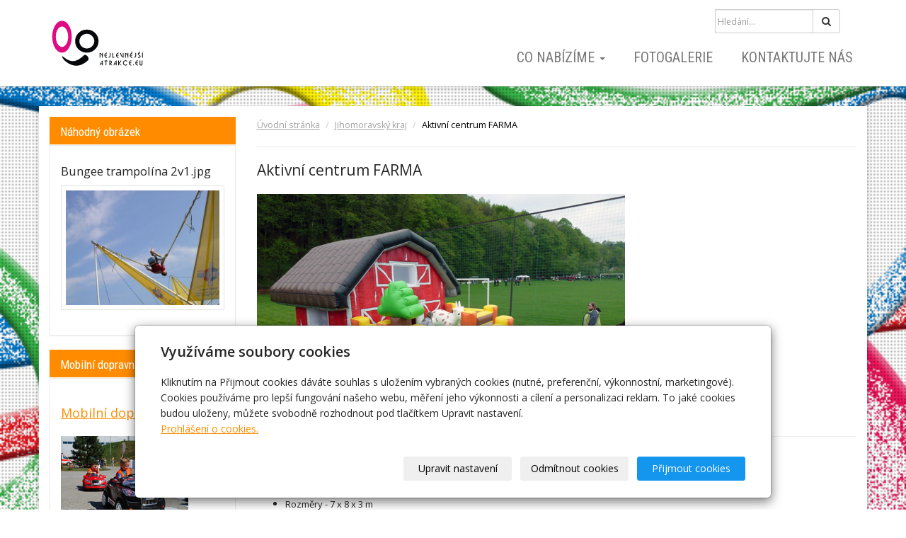

--- FILE ---
content_type: text/html; charset=utf-8
request_url: https://www.nejlevnejsiatrakce.eu/inpage/aktivni-centrum-farma-306-491/
body_size: 5560
content:
<!DOCTYPE html>
<html lang="cs">
<head>
  <meta charset="utf-8">
  <!--[if IE]>
  <meta http-equiv="X-UA-Compatible" content="IE=edge,chrome=1">
  <![endif]-->

  <meta name="viewport" content="width=device-width, initial-scale=1">
          <meta name="description"
            content="">
      <meta name="robots" content="all">
  <meta name="template" content="SLIDE">
  <meta name="generator" content="inPage">
    
    
        <meta property="og:title" content="Aktivní centrum FARMA - zábavná atrakce na dětský den">

    <meta property="og:description" content="">

<meta property="og:type" content="website">
<meta property="og:url" content="https://www.nejlevnejsiatrakce.eu/inpage/aktivni-centrum-farma-306-491/">


          <meta name="google-site-verification" content="Fc2ovZ_WCbKL0mw0OnKHjuO7XJR2auJaWEt3op-Yk8c&quot; /">
    
    <title>Aktivní centrum FARMA - zábavná atrakce na dětský den</title>

          <link rel="shortcut icon" href="https://www.nejlevnejsiatrakce.eu/favicon.ico">
      <link rel="apple-touch-icon" href="https://www.nejlevnejsiatrakce.eu/favicon.ico" />
    
    
    
    <link type="text/css" rel="stylesheet" href="/vendor/fontawesome-4.7/css/font-awesome.min.css">
    <link type="text/css" rel="stylesheet" media="screen" href="/vendor/blueimp-gallery/css/blueimp-gallery.min.css">
    <link type="text/css" rel="stylesheet" media="screen" href="/vendor/blueimp-bootstrap-image-gallery/css/bootstrap-image-gallery.min.css">
    <link type="text/css" rel="stylesheet" media="screen" href="/vendor/bootstrap-3.4/dist/css/bootstrap.min.css">

          <link type="text/css" rel="stylesheet" media="screen" href="/assets/theme14/css/main.css?v=20210103">
      <link rel="stylesheet" type="text/css" media="screen" href="/assets/filter-colors.css?v=20210103">
      <link rel="stylesheet" type="text/css" media="screen" href="/assets/sections.css?v=20210103">
      <link rel="stylesheet" type="text/css" media="screen" href="/assets/theme14/sections.css?v=20210103">
      <link rel="stylesheet" type="text/css" media="screen" href="/styl/1/">

          
    <link rel="stylesheet" type="text/css" media="print" href="/styl/2/">

          <link rel="stylesheet" type="text/css" media="screen" href="/styl/3/">
    
    <script type="text/javascript" src="/vendor/jquery/dist/jquery.min.js"></script>
    <script type="text/javascript" src="/vendor/jquery-match-height/jquery.matchHeight-min.js"></script>
    <script type="text/javascript" src="/vendor/bootstrap-3.4/dist/js/bootstrap.min.js"></script>
    <script type="text/javascript" src="/vendor/blueimp-gallery/js/jquery.blueimp-gallery.min.js"></script>
    <script type="text/javascript" src="/vendor/blueimp-bootstrap-image-gallery/js/bootstrap-image-gallery.min.js"></script>
    <script type="text/javascript" src="/vendor/stellar/jquery.stellar.min.js"></script>
    <script type="text/javascript" src="/vendor/adaptive-backgrounds/src/jquery.adaptive-backgrounds.js"></script>
    <script type="text/javascript" src="/vendor/bootstrap-autohidingnavbar/dist/jquery.bootstrap-autohidingnavbar.min.js"></script>
    <script type="text/javascript" src="/vendor/images-loaded/imagesloaded.pkgd.min.js"></script>
    <script type="text/javascript" src="/vendor/magic-grid/dist/magic-grid.min.js"></script>

    <script type="text/javascript" src="/assets/theme14/js/main.js?v=20210103"></script>
    <script type="text/javascript" src="/assets/js/magicgrid.js?v=20220517"></script>
    <script type="text/javascript" src="/assets/js/dynamic.js?v=20220131"></script>

                <link href="/assets/cookies/css/main-3.4.css" rel="stylesheet" type="text/css" media="screen">
    
    <script src="/assets/cookies/js/main.js?v=20210103"></script>

    <script type="text/javascript">
        window.ca = JSON.parse('{"necessary":1,"functional":0,"performance":0,"marketing":0}');
    </script>
        
                <script>
    window.dataLayer = window.dataLayer || [];
    function gtag(){dataLayer.push(arguments);}

    gtag('consent', 'default', {
        'analytics_storage': 'denied',
        'ad_storage': 'denied',
        'ad_user_data': 'denied',
        'ad_personalization': 'denied'
    });

    gtag('js', new Date());
</script>
<!-- Google Analytics -->
<script async src="https://www.googletagmanager.com/gtag/js?id=G-365039990"></script>
<script>
            gtag('config', 'G-365039990');
    
    
    </script>


                        </head>

<body id="article-174529" class="frontend template14 article-detail rubric-26210" data-adaptive-background="1" data-ab-css-background="1" data-stellar-background-ratio="0.1">

    

    
  <div id="mainContainer">

    <header>

      <nav class="navbar navbar-default navbar-fixed-top">
        <div class="container navbar-inner">
            <button type="button" class="navbar-toggle" data-toggle="collapse" data-target=".navbar-collapse"><i
                        class="fa fa-fw fa-bars"></i> Menu
            </button>

            
                      <!-- Brand and toggle get grouped for better mobile display -->
          <div class="navbar-header">
                                                      <div class="">
                                                    <a id="logo" class="navbar-brand" title="NEJLEVNĚJŠÍ ATRAKCE -  ZÁBAVA NA AKCE" href="/">
                              <img src="/obrazek/3/logo-na-150x66px-png/" alt="NEJLEVNĚJŠÍ ATRAKCE -  ZÁBAVA NA AKCE">
                          </a>
                      </div>
                                
                        </div>
          <!-- Collect the nav links, forms, and other content for toggling -->
          <div class="collapse navbar-collapse" id="bs-example-navbar-collapse-1">
                              <form class="navbar-form" id="form-search" role="search" method="get"
                      action="/vyhledavani/">
                  <div class="form-group ">
                                          <div class="input-group">
                      <input name="q" type="text" class="form-control"
                             placeholder="Hledání...">

                      <div class="input-group-btn">
                        <button type="submit" class="btn btn-default"
                                title="Hledat"><i
                            class="fa fa-search"></i><span
                            class="sr-only">Hledat</span></button>
                      </div>
                    </div>
                  </div>
                </form>
              

            <ul id="list-navbar" class="nav navbar-nav navbar-right level1 ">
                                                    
                  <li id="menu-item-324757" class="dropdown">
                      
                        <a href="/rubrika/co-nabizime/" class="dropdown-toggle" data-toggle="dropdown">
                            Co nabízíme <span class="caret"></span>
                        </a>
                        <ul class="dropdown-menu level2" role="menu">
                                                          <li id="submenu-item-324759">
                                <a href="/rubrika/atrakce/">ATRAKCE</a>
                              </li>
                                                          <li id="submenu-item-324760">
                                <a href="/inpage/doprovodny-program/">Doprovodný program</a>
                              </li>
                                                          <li id="submenu-item-324761">
                                <a href="/inpage/technicke-zabezpeceni/">Technické zabezpečení</a>
                              </li>
                                                    </ul>
                                        </li>
                                    
                  <li id="menu-item-186634">
                                              <a href="/fotogalerie/fotogalerie/">
                            Fotogalerie                        </a>

                                        </li>
                                    
                  <li id="menu-item-188172">
                                              <a href="/kontaktovat/">
                            Kontaktujte nás                        </a>

                                        </li>
                
            </ul>
          </div>
          <!-- /.navbar-collapse -->
        </div>
        <!-- /.container -->
      </nav>
    </header>

      
    <div id="content" class="container">

        
      <div class="row">

                  <main class="col-xs-12 col-sm-12 col-md-8 col-md-push-4 col-lg-9 col-lg-push-3">

            <div class="">
    <ol id="breadcrumb" class="breadcrumb">
    <li><a href="/">Úvodní stránka</a></li>

          
      <li><a href="/rubrika/jihomoravsky-kraj/">Jihomoravský kraj</a></li>
    
    <li class="active">Aktivní centrum FARMA</li>
  </ol>
</div>

<div id="mainContent">
    <div class="">
                        <hr />
<h2>Aktivní centrum FARMA</h2>
<p><img src="/obrazek/2/aktivni-centrum-farma-jpg-548/" alt="" width="520" height="322" /></p>
<hr />
<p>&nbsp;</p>
<p><strong><span style="font-size: small;">Technické požadavky:</span></strong></p>
<ul>
<li><span style="font-size: small;">Rozměry - 7 x 8 x 3 m</span></li>
<li><span style="font-size: small;">Elektřina -&nbsp;220 V, 16 A&nbsp;do 50 m,&nbsp;odběr 2 kW&nbsp;</span></li>
</ul>
<p><span style="font-size: small;">&nbsp;</span></p>
<p>&nbsp;</p>    </div>



</div>

<a id="comments"></a>

<div class="comment-content ">
    
    
    </div>

            
        </main>
                        <aside class="col-xs-12 col-sm-12 col-md-4 col-md-pull-8 col-lg-3 col-lg-pull-9">
                                    <div id="panel-photos" class="panel panel-primary ">
                <div class="panel-heading">
          <h3 class="panel-title">Náhodný obrázek</h3>
        </div>
                    <div class="panel-body ">
                            <h4>Bungee trampolína 2v1.jpg</h4>
              <p>
                <a class="thumbnail" href="/foto/bungee-trampolina-2v1-jpg/" title="Zobrazit fotogalerii">
                  <img class="img-responsive" src="/obrazek/2/bungee-trampolina-2v1-jpg/" alt="Bungee trampolína 2v1.jpg" title="Bungee trampolína 2v1.jpg">
                </a>
              </p>
            </div>
            </div>
   
  
   
                 

    <div id="panel-custom-1" class="panel panel-primary ">
                <div class="panel-heading">
            <h3 class="panel-title">Mobilní dopravní hřiště</h3>
        </div>
        <div class="panel-body">
            <h2><a href="http://www.dopravnihriste.eu"><span style="font-size: large;">Mobilní dopravní hřiště</span></a></h2>
<p><span style="font-size: large;"><img src="/obrazek/4/dsc-0058-jpg/" alt="" width="180" height="120" /></span></p>        </div>
    </div>              </aside>
                </div>
    </div>

                <footer>
              <div class="container box-custom " id="box-custom-footer">
                                    <div class="row">
                      <div class="col-lg-12">
                          <p><span style="font-size: small; color: #000000;"></span><span style="font-size: small; color: #000000;"><strong>Připravíme Vám akci na klíč, nebo Vám ve spolupráci s Vámi zajistíme vše co budete potřebovat.</strong></span></p>
<p><span style="font-size: small; color: #000000;"><strong>Díky zkušenostem máme dobré kontakty na různá vystoupení, umělce atd. Vždy se snažíme vše zajistit v nejlepší cenové relaci.&nbsp;</strong></span></p>
<p><span style="font-size: small; color: #000000;"><strong>Pro bližší informace, objednání nás neváhejte kontaktovat na telefonním čísle +420 778 016 767<span style="color: #3366ff;">&nbsp;</span></strong><strong>nebo pište na email&nbsp;<span style="color: #3366ff;">info@nejlevnejsiatrakce.eu<span style="color: #000000;"></span></span></strong></span></p>
<h2><span style="color: #000000; font-size: small;"><strong>&nbsp;</strong></span></h2>                      </div>
                  </div>
              </div>
        </footer>
      
              <div id="blueimp-gallery" class="blueimp-gallery blueimp-gallery-controls" data-use-bootstrap-modal="false">
          <div class="slides"></div>
          <h3 class="title">&nbsp;</h3>
          <a class="prev">‹</a>
          <a class="next">›</a>
          <a class="close">×</a>
          <a class="play-pause"></a>
          <ol class="indicator"></ol>
          <div class="modal fade">
            <div class="modal-dialog">
              <div class="modal-content">
                <div class="modal-header">
                  <button type="button" class="close" aria-hidden="true">&times;</button>
                  <h4 class="modal-title">&nbsp;</h4>
                </div>
                <div class="modal-body next"></div>
                <div class="modal-footer">
                  <button type="button" class="btn btn-default pull-left prev"><i class="glyphicon glyphicon-chevron-left"></i> Previous
                  </button>
                  <button type="button" class="btn btn-primary next">Next <i class="glyphicon glyphicon-chevron-right"></i></button>
                </div>
              </div>
            </div>
          </div>
        </div>
      
      
    <div id="imp"></div>
    <script type="text/javascript">
      var e = document.createElement("img");
      e.src = "/render/imp/";
      e.width = "1";
      e.height = "1";
      e.alt = "Hit counter";
      document.getElementById("imp").appendChild(e);

      $(document).ready(function () {
        var hash = window.location.hash;
        var parts = hash.split("-");
        if (parts[0] === "#comment") {
          var selector = "h3" + parts[0] + "-" + parts[1];
          $(selector).parents(".subcomments").show();
          $(selector).parents(".subcomments").prev().find("a:contains('Zobrazit odpovědi')").text("Skrýt odpovědi");
          $(document).scrollTop($(parts[0] + "-" + parts[1]).offset().top - ($(window).height() - $(parts[0] + "-" + parts[1]).parent().outerHeight(true)) / 2); // Scroll to comment
        }

        $(".showanswer").on('click', function () {
          $(this).parent().parent().parent().next().toggle();
          if ($(this).text() == 'Zobrazit odpovědi') {
            $(this).text("Skrýt odpovědi");
          } else {
            $(this).text("Zobrazit odpovědi");
          }
        });
      });
    </script>

  </div>

    
    
        <div class="modal" id="cookiesModal" data-keyboard="false" aria-labelledby="cookiesModalLabel" style="display: none" aria-modal="true" role="dialog">
        <div class="modal-dialog modal-lg modal-dialog-centered modal-cookies">
            <div class="modal-content">
                <div class="modal-header">
                    <h2 class="modal-title" id="cookiesModalLabel">
                        Využíváme soubory cookies                    </h2>
                    <button type="button" class="close" data-dismiss="modal" data-bs-dismiss="modal" aria-label="Zavřít" id="closeModalButton" style="display: none">
                        <span class="button-close" aria-hidden="true"></span>
                    </button>
                </div>
                <div class="modal-body">
                    <div class="container-fluid" id="mainWindow">
                        <p class="cookies-text">
                            Kliknutím na Přijmout cookies dáváte souhlas s uložením vybraných cookies (nutné, preferenční, výkonnostní, marketingové). Cookies používáme pro lepší fungování našeho webu, měření jeho výkonnosti a cílení a personalizaci reklam. To jaké cookies budou uloženy, můžete svobodně rozhodnout pod tlačítkem Upravit nastavení.                            <br><a class="cookies-statement" href="https://ec.europa.eu/info/cookies_cs" target="_blank">Prohlášení o cookies.</a>
                        </p>
                    </div>
                    <div class="container-fluid" id="settingsWindow" style="display: none;">
                        <p class="cookies-text">Využíváme soubory cookies a další technologie pro lepší uživatelský zážitek na webu. Následující kategorie můžete povolit či zakázat a svůj výběr uložit.</p>
                        <div class="cookies-info">
                            <div class="cookies-option">
                                <button class="button-more">
                                    <span class="button-more-icon"></span>
                                    <span class="button-more-title">Nutné</span>
                                </button>
                                <div class="custom-control custom-switch form-check form-switch">
                                    <input type="checkbox" class="custom-control-input form-check-input" name="necessaryCheckbox" id="necessaryCheckbox" value="1" checked disabled>
                                    <label class="custom-control-label form-check-label" for="necessaryCheckbox">Povoleno</label>
                                </div>
                            </div>
                            <div class="cookies-details" style="display: none;">
                                <p>Tyto cookies jsou nezbytné pro zajištění základní funkčnosti webových stránek.</p>
                            </div>
                        </div>
                        <div class="cookies-info">
                            <div class="cookies-option">
                                <button class="button-more">
                                    <span class="button-more-icon"></span>
                                    <span class="button-more-title">Preferenční</span>
                                </button>
                                <div class="custom-control custom-switch form-check form-switch">
                                    <input type="checkbox" class="custom-control-input form-check-input" name="functionalCheckbox" id="functionalCheckbox" value="1">
                                    <label class="custom-control-label form-check-label" for="functionalCheckbox">
                                        <span class="label-off">Zakázáno</span>
                                        <span class="label-on">Povoleno</span>
                                    </label>
                                </div>
                            </div>
                            <div class="cookies-details" style="display: none;">
                                <p>Preferenční cookies slouží pro zapamatování nastavení vašich preferencí pro příští návštěvu.</p>
                            </div>
                        </div>
                        <div class="cookies-info">
                            <div class="cookies-option">
                                <button class="button-more">
                                    <span class="button-more-icon"></span>
                                    <span class="button-more-title">Výkonnostní</span>
                                </button>
                                <div class="custom-control custom-switch form-check form-switch">
                                    <input type="checkbox" class="custom-control-input form-check-input" name="performanceCheckbox" id="performanceCheckbox" value="1">
                                    <label class="custom-control-label form-check-label" for="performanceCheckbox">
                                        <span class="label-off">Zakázáno</span>
                                        <span class="label-on">Povoleno</span>
                                    </label>
                                </div>
                            </div>
                            <div class="cookies-details" style="display: none;">
                                <p>Výkonnostní cookies monitorují výkon celého webu.</p>
                            </div>
                        </div>
                        <div class="cookies-info">
                            <div class="cookies-option">
                                <button class="button-more">
                                    <span class="button-more-icon"></span>
                                    <span class="button-more-title">Marketingové</span>
                                </button>
                                <div class="custom-control custom-switch form-check form-switch">
                                    <input type="checkbox" class="custom-control-input form-check-input" name="marketingCheckbox" id="marketingCheckbox" value="1">
                                    <label class="custom-control-label form-check-label" for="marketingCheckbox">
                                        <span class="label-off">Zakázáno</span>
                                        <span class="label-on">Povoleno</span>
                                    </label>
                                </div>
                            </div>
                            <div class="cookies-details" style="display: none;">
                                <p>Marketingové a reklamní cookies se využívají k měření a analýze webu.</p>
                            </div>
                        </div>
                    </div>
                </div>
                <div class="modal-footer">
                    <button type="button" id="allowChoiceButton" class="btn btn-outline-secondary" style="display: none;">Uložit vybrané</button>
                    <button type="button" id="switchWindowButton" class="btn btn-outline-secondary">Upravit nastavení</button>
                    <button type="button" id="rejectAllButton" class="btn btn-outline-secondary">Odmítnout cookies</button>
                    <button type="button" id="allowAllButton" class="btn btn-primary">Přijmout cookies</button>
                </div>
            </div>
        </div>
    </div>
    <div class="cookies-settings-btn active" id="snippetWindow" style="display: none" >
        <button class="cookies-settings-btn__open openModalButton" aria-label="Open cookies settings">
            <span class="cookies-settings-btn__open-label">Nastavení cookies</span>
        </button>

        <button class="cookies-settings-btn__dismiss" id="closeSnippetButton" type="button" aria-label="Zavřít">
            <span class="cookies-settings-btn__dismiss-icon" aria-hidden="true"></span>
        </button>
    </div>
    <script>
        (function($) {
            "use strict"; // Start of use strict

            $(document).ready(function() {
                $('#cookiesModal').cookiesAgreement({
                    name: 'cookie-ag',
                    layout: 'bar',
                    redirect: true,
                    button: true,
                    callbacks: {
                        modal: {
                            open: function (options, close) {
                                                                $('#cookiesModal').modal({
                                    backdrop: options.layout === 'window' ? 'static' : false,
                                    keyboard: close
                                });
                                                            },
                            close: function () {
                                                                $('#cookiesModal').modal('hide');
                                                            },
                            button: function () {
                                                                $('#cookiesModal').on('hide.bs.modal', function () {
                                    $('#snippetWindow').addClass('active');
                                });
                                                            },

                        }
                    }
                });
            });
        })(jQuery); // End of use strict
    </script>

    
    </body>
</html>


--- FILE ---
content_type: text/css; charset=utf-8
request_url: https://www.nejlevnejsiatrakce.eu/styl/3/
body_size: 752
content:
/*----------interaktivní mapa ČR - NEMĚNIT !!!!----------------*/
a{outline:none;}

#map-wrapper {

}
.cistic{clear:both}
img{border:none;}
#ma {
  background: url("/ftp/mapa/mapa-new-kraje-over.png") top left no-repeat transparent;
  width:500px;
  float:left; 
  margin: 20px 0;
}
#vysledky {
  width:100%;
  float:left;
  letter-spacing:normal;
  line-height: 1.5em; 
}
#mapa-cr { background: url("/ftp/mapa/mapa-new-kraje-select.png") 0px 0px no-repeat transparent;}
#vysledky ul{
  float:left;
  width: 47%;
  list-style-type:none;
}
#vysledky a { 
  color:#3B7BB9;
  text-decoration:underline;
  padding:0 5px;
  font-size: 1.4em;
}
#vysledky a:hover,#vysledky a.on {
  color:inherit;
  text-decoration:none;
}
#vysledky li.clickon a {
  color:#0f0;
  text-decoration:underline;
}
#right {
  background:#fff;
  padding:0 5px;
  width:190px;
  float:left;
}
.down {display:block; width:500px; margin:10px auto; }

/*------------konec interaktivní mapy ČR-----------------------------*/
a, input, select, submit, textarea, .button {
-webkit-transition: all 0.3s ease-in-out;
-moz-transition: all 0.3s ease-in-out;
-ms-transition: all 0.3s ease-in-out;
-o-transition: all 0.3s ease-in-out;
transition: all 0.3s ease-in-out;
}
/*-------vypnutí výpisu rubriky pro výběr krajů----------------*/
.rubric-26111 #listdata {display: none;}


#includedContent {margin: -20px 0 0 0;}

#listdata {
  -moz-column-count:2; /* Firefox */
-webkit-column-count:2; /* Safari and Chrome */
column-count:2;
}
.rubric-26373 #listdata {
  -moz-column-count:1; /* Firefox */
-webkit-column-count:1; /* Safari and Chrome */
column-count:1;
}
#listdata .linfo, #listdata .linfo a  {
  color: #fff;
  border: 0;
}    